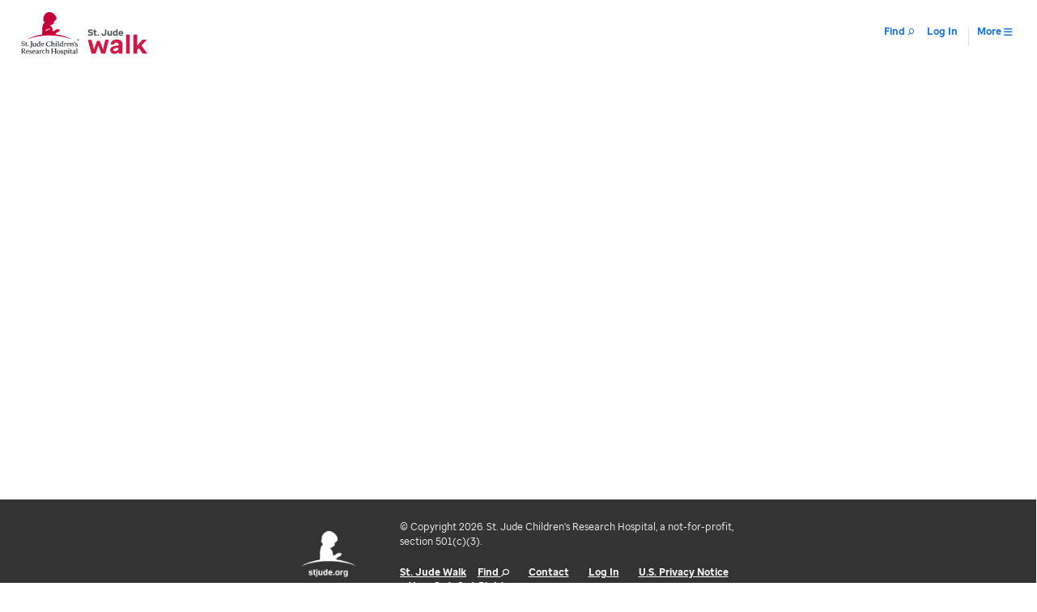

--- FILE ---
content_type: text/css
request_url: https://fundraising.stjude.org/css/default_print.css
body_size: 518
content:
/* 	Copyright St.Jude Children's Research Hospital 
	CSS Document  */
	
/* print stylesheet */

body {	background: white;	font-size: 12pt !important;}
a:link, a:visited {	color: #520;	background: transparent;	font-weight: bold;	text-decoration: underline;	}
#contentArea a:link:after, #contentWell a:visited:after {   content: " (" attr(href) ") ";   font-size: 90%;   }
h2 span, .heading{ font-size: 14pt;}
h3 span, .subHeading{font-size: 13pt;}
#mainMenuContainer, #banner{ display: none; }
#container, #pageBody, #contentArea, table{	width: auto; margin: 0;	padding: 0; border: 0;	float: none !important;	color: black; 	background: transparent; clear: both;}
#contentArea { margin: 0; margin-top: 70px; padding: 0; margin-left: 5%;}
#footer {padding-top: 15px; margin-left: 20px; margin-top: 10px;}
#extra { position: absolute; top: 0; left:0; width: 546px; height: 63px; display: block;  }

--- FILE ---
content_type: text/javascript
request_url: https://d.la2-c2-ph2.salesforceliveagent.com/chat/rest/System/MultiNoun.jsonp?nouns=VisitorId,Settings&VisitorId.prefix=Visitor&Settings.prefix=Visitor&Settings.buttonIds=[5732I000000PC5S]&Settings.updateBreadcrumb=1&Settings.urlPrefix=undefined&callback=liveagent._.handlePing&deployment_id=5720G000000TOmK&org_id=00DF000000072Nu&version=49
body_size: 348
content:
/**/liveagent._.handlePing({"messages":[{"type":"VisitorId", "message":{"sessionId":"140b39f0-e451-4e9f-beca-542d11b4bb79"}},{"type":"SwitchServer", "message":{"newUrl":"https://d.la11-core1.sfdc-8tgtt5.salesforceliveagent.com/chat"}}]});

--- FILE ---
content_type: application/x-javascript;charset=utf-8
request_url: https://sm.stjude.org/id?d_visid_ver=5.5.0&d_fieldgroup=A&mcorgid=091B467352782E0D0A490D45%40AdobeOrg&mid=91837181460401126073544781054006053100&ts=1768923173897
body_size: -44
content:
{"mid":"91837181460401126073544781054006053100"}